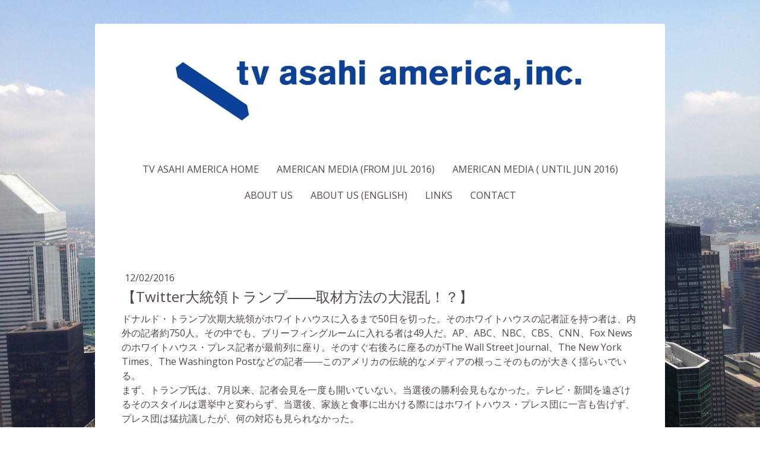

--- FILE ---
content_type: text/html; charset=UTF-8
request_url: https://www.tv-asahi.net/2016/12/02/twitter%E5%A4%A7%E7%B5%B1%E9%A0%98%E3%83%88%E3%83%A9%E3%83%B3%E3%83%97-%E5%8F%96%E6%9D%90%E6%96%B9%E6%B3%95%E3%81%AE%E5%A4%A7%E6%B7%B7%E4%B9%B1/
body_size: 10934
content:
<!DOCTYPE html>
<html lang="ja-JP"><head>
    <meta charset="utf-8"/>
    <link rel="dns-prefetch preconnect" href="https://u.jimcdn.com/" crossorigin="anonymous"/>
<link rel="dns-prefetch preconnect" href="https://assets.jimstatic.com/" crossorigin="anonymous"/>
<link rel="dns-prefetch preconnect" href="https://image.jimcdn.com" crossorigin="anonymous"/>
<link rel="dns-prefetch preconnect" href="https://fonts.jimstatic.com" crossorigin="anonymous"/>
<meta name="viewport" content="width=device-width, initial-scale=1"/>
<meta http-equiv="X-UA-Compatible" content="IE=edge"/>
<meta name="description" content=""/>
<meta name="robots" content="index, follow, archive"/>
<meta property="st:section" content=""/>
<meta name="generator" content="Jimdo Creator"/>
<meta name="twitter:title" content="【Twitter大統領トランプ――取材方法の大混乱！？】"/>
<meta name="twitter:description" content="過激な発言を繰り返すことでニュースに取り上げられ、選挙戦を戦ってきたトランプ次期大統領のスタイルはいまだに健在であるばかりではなく、メディアの弱みも強みも知り尽くしているしたたかなmanipulator(情報工作者)の顔が見えてくる。"/>
<meta name="twitter:card" content="summary_large_image"/>
<meta property="og:url" content="http://www.tv-asahi.net/2016/12/02/twitter%E5%A4%A7%E7%B5%B1%E9%A0%98%E3%83%88%E3%83%A9%E3%83%B3%E3%83%97-%E5%8F%96%E6%9D%90%E6%96%B9%E6%B3%95%E3%81%AE%E5%A4%A7%E6%B7%B7%E4%B9%B1/"/>
<meta property="og:title" content="【Twitter大統領トランプ――取材方法の大混乱！？】"/>
<meta property="og:description" content="過激な発言を繰り返すことでニュースに取り上げられ、選挙戦を戦ってきたトランプ次期大統領のスタイルはいまだに健在であるばかりではなく、メディアの弱みも強みも知り尽くしているしたたかなmanipulator(情報工作者)の顔が見えてくる。"/>
<meta property="og:type" content="article"/>
<meta property="og:locale" content="ja_JP"/>
<meta property="og:site_name" content="tv asahi america"/>
<meta name="twitter:image" content="https://image.jimcdn.com/cdn-cgi/image/width=2000%2Cheight=1500%2Cfit=contain%2Cformat=jpg%2C/app/cms/storage/image/path/s32a2f287f9dd477c/backgroundarea/i7ef82855b314f5d1/version/1498683207/image.jpg"/>
<meta property="og:image" content="https://image.jimcdn.com/cdn-cgi/image/width=2000%2Cheight=1500%2Cfit=contain%2Cformat=jpg%2C/app/cms/storage/image/path/s32a2f287f9dd477c/backgroundarea/i7ef82855b314f5d1/version/1498683207/image.jpg"/>
<meta property="og:image:width" content="2000"/>
<meta property="og:image:height" content="1500"/>
<meta property="og:image:secure_url" content="https://image.jimcdn.com/cdn-cgi/image/width=2000%2Cheight=1500%2Cfit=contain%2Cformat=jpg%2C/app/cms/storage/image/path/s32a2f287f9dd477c/backgroundarea/i7ef82855b314f5d1/version/1498683207/image.jpg"/>
<meta property="article:published_time" content="2016-12-02 14:06:00"/>
<meta property="article:tag" content="2017-2020"/><title>【Twitter大統領トランプ――取材方法の大混乱！？】 - tv asahi america</title>
<link rel="shortcut icon" href="https://u.jimcdn.com/cms/o/s32a2f287f9dd477c/img/favicon.png?t=1308583850"/>
    <link rel="alternate" type="application/rss+xml" title="ブログ" href="https://www.tv-asahi.net/rss/blog"/>    
<link rel="canonical" href="https://www.tv-asahi.net/2016/12/02/twitter大統領トランプ-取材方法の大混乱/"/>

        <script src="https://assets.jimstatic.com/ckies.js.7c38a5f4f8d944ade39b.js"></script>

        <script src="https://assets.jimstatic.com/cookieControl.js.b05bf5f4339fa83b8e79.js"></script>
    <script>window.CookieControlSet.setToOff();</script>

    <style>html,body{margin:0}.hidden{display:none}.n{padding:5px}#cc-website-title a {text-decoration: none}.cc-m-image-align-1{text-align:left}.cc-m-image-align-2{text-align:right}.cc-m-image-align-3{text-align:center}</style>

        <link href="https://u.jimcdn.com/cms/o/s32a2f287f9dd477c/layout/dm_6b50e1165ee059310d7e9404154c43bf/css/layout.css?t=1526995369" rel="stylesheet" type="text/css" id="jimdo_layout_css"/>
<script>     /* <![CDATA[ */     /*!  loadCss [c]2014 @scottjehl, Filament Group, Inc.  Licensed MIT */     window.loadCSS = window.loadCss = function(e,n,t){var r,l=window.document,a=l.createElement("link");if(n)r=n;else{var i=(l.body||l.getElementsByTagName("head")[0]).childNodes;r=i[i.length-1]}var o=l.styleSheets;a.rel="stylesheet",a.href=e,a.media="only x",r.parentNode.insertBefore(a,n?r:r.nextSibling);var d=function(e){for(var n=a.href,t=o.length;t--;)if(o[t].href===n)return e.call(a);setTimeout(function(){d(e)})};return a.onloadcssdefined=d,d(function(){a.media=t||"all"}),a};     window.onloadCSS = function(n,o){n.onload=function(){n.onload=null,o&&o.call(n)},"isApplicationInstalled"in navigator&&"onloadcssdefined"in n&&n.onloadcssdefined(o)}     /* ]]> */ </script>     <script>
// <![CDATA[
onloadCSS(loadCss('https://assets.jimstatic.com/web.css.cba479cb7ca5b5a1cac2a1ff8a34b9db.css') , function() {
    this.id = 'jimdo_web_css';
});
// ]]>
</script>
<link href="https://assets.jimstatic.com/web.css.cba479cb7ca5b5a1cac2a1ff8a34b9db.css" rel="preload" as="style"/>
<noscript>
<link href="https://assets.jimstatic.com/web.css.cba479cb7ca5b5a1cac2a1ff8a34b9db.css" rel="stylesheet"/>
</noscript>
    <script>
    //<![CDATA[
        var jimdoData = {"isTestserver":false,"isLcJimdoCom":false,"isJimdoHelpCenter":false,"isProtectedPage":false,"cstok":"a398678210a03fde7d9958fe1bc89f2cae588a28","cacheJsKey":"687d4257c2c92098cbc0bf07f1e92f3f3a650b8a","cacheCssKey":"687d4257c2c92098cbc0bf07f1e92f3f3a650b8a","cdnUrl":"https:\/\/assets.jimstatic.com\/","minUrl":"https:\/\/assets.jimstatic.com\/app\/cdn\/min\/file\/","authUrl":"https:\/\/a.jimdo.com\/","webPath":"https:\/\/www.tv-asahi.net\/","appUrl":"https:\/\/a.jimdo.com\/","cmsLanguage":"ja_JP","isFreePackage":false,"mobile":false,"isDevkitTemplateUsed":true,"isTemplateResponsive":true,"websiteId":"s32a2f287f9dd477c","pageId":1851601569,"packageId":3,"shop":{"deliveryTimeTexts":{"1":"\u304a\u5c4a\u3051\u65e5\u6570\uff1a1~3\u65e5","2":"\u304a\u5c4a\u3051\u65e5\u6570\uff1a3~5\u65e5","3":"\u304a\u5c4a\u3051\u65e5\u6570\uff1a5~8\u65e5"},"checkoutButtonText":"\u8cfc\u5165","isReady":false,"currencyFormat":{"pattern":"\u00a4#,##0.00","convertedPattern":"$#,##0.00","symbols":{"GROUPING_SEPARATOR":",","DECIMAL_SEPARATOR":".","CURRENCY_SYMBOL":"$"}},"currencyLocale":"en_US"},"tr":{"gmap":{"searchNotFound":"\u5165\u529b\u3055\u308c\u305f\u4f4f\u6240\u306f\u5b58\u5728\u3057\u306a\u3044\u304b\u3001\u898b\u3064\u3051\u308b\u3053\u3068\u304c\u3067\u304d\u307e\u305b\u3093\u3067\u3057\u305f\u3002","routeNotFound":"\u30eb\u30fc\u30c8\u304c\u8a08\u7b97\u3067\u304d\u307e\u305b\u3093\u3067\u3057\u305f\u3002\u76ee\u7684\u5730\u304c\u9060\u3059\u304e\u308b\u304b\u660e\u78ba\u3067\u306f\u306a\u3044\u53ef\u80fd\u6027\u304c\u3042\u308a\u307e\u3059\u3002"},"shop":{"checkoutSubmit":{"next":"\u6b21\u3078","wait":"\u304a\u5f85\u3061\u304f\u3060\u3055\u3044"},"paypalError":"\u30a8\u30e9\u30fc\u304c\u767a\u751f\u3057\u307e\u3057\u305f\u3002\u518d\u5ea6\u304a\u8a66\u3057\u304f\u3060\u3055\u3044\u3002","cartBar":"\u30b7\u30e7\u30c3\u30d4\u30f3\u30b0\u30ab\u30fc\u30c8\u3092\u78ba\u8a8d","maintenance":"\u7533\u3057\u8a33\u3054\u3056\u3044\u307e\u305b\u3093\u3001\u30e1\u30f3\u30c6\u30ca\u30f3\u30b9\u4e2d\u306e\u305f\u3081\u4e00\u6642\u7684\u306b\u30b7\u30e7\u30c3\u30d7\u304c\u5229\u7528\u3067\u304d\u307e\u305b\u3093\u3002\u3054\u8ff7\u60d1\u3092\u304a\u304b\u3051\u3057\u7533\u3057\u8a33\u3054\u3056\u3044\u307e\u305b\u3093\u304c\u3001\u304a\u6642\u9593\u3092\u3042\u3051\u3066\u518d\u5ea6\u304a\u8a66\u3057\u304f\u3060\u3055\u3044\u3002","addToCartOverlay":{"productInsertedText":"\u30ab\u30fc\u30c8\u306b\u5546\u54c1\u304c\u8ffd\u52a0\u3055\u308c\u307e\u3057\u305f","continueShoppingText":"\u8cb7\u3044\u7269\u3092\u7d9a\u3051\u308b","reloadPageText":"\u66f4\u65b0"},"notReadyText":"\u3053\u3061\u3089\u306e\u30b7\u30e7\u30c3\u30d7\u306f\u73fe\u5728\u6e96\u5099\u4e2d\u306e\u305f\u3081\u3054\u5229\u7528\u3044\u305f\u3060\u3051\u307e\u305b\u3093\u3002\u30b7\u30e7\u30c3\u30d7\u30aa\u30fc\u30ca\u30fc\u306f\u4ee5\u4e0b\u3092\u3054\u78ba\u8a8d\u304f\u3060\u3055\u3044\u3002https:\/\/help.jimdo.com\/hc\/ja\/articles\/115005521583","numLeftText":"\u73fe\u5728\u3053\u306e\u5546\u54c1\u306f {:num} \u307e\u3067\u8cfc\u5165\u3067\u304d\u307e\u3059\u3002","oneLeftText":"\u3053\u306e\u5546\u54c1\u306e\u5728\u5eab\u306f\u6b8b\u308a1\u70b9\u3067\u3059"},"common":{"timeout":"\u30a8\u30e9\u30fc\u304c\u767a\u751f\u3044\u305f\u3057\u307e\u3057\u305f\u3002\u5f8c\u307b\u3069\u518d\u5b9f\u884c\u3057\u3066\u304f\u3060\u3055\u3044\u3002"},"form":{"badRequest":"\u30a8\u30e9\u30fc\u304c\u767a\u751f\u3057\u307e\u3057\u305f\u3002\u5f8c\u307b\u3069\u6539\u3081\u3066\u304a\u8a66\u3057\u304f\u3060\u3055\u3044\u3002"}},"jQuery":"jimdoGen002","isJimdoMobileApp":false,"bgConfig":{"id":48577769,"type":"picture","options":{"fixed":true},"images":[{"id":6257640569,"url":"https:\/\/image.jimcdn.com\/cdn-cgi\/image\/width=2000%2Cheight=1500%2Cfit=contain%2Cformat=jpg%2C\/app\/cms\/storage\/image\/path\/s32a2f287f9dd477c\/backgroundarea\/i7ef82855b314f5d1\/version\/1498683207\/image.jpg","altText":"","focalPointX":48.92514478710000247474454226903617382049560546875,"focalPointY":69.9214281354999940276684355922043323516845703125}]},"bgFullscreen":null,"responsiveBreakpointLandscape":767,"responsiveBreakpointPortrait":480,"copyableHeadlineLinks":false,"tocGeneration":false,"googlemapsConsoleKey":false,"loggingForAnalytics":false,"loggingForPredefinedPages":false,"isFacebookPixelIdEnabled":false,"userAccountId":"68703dff-f176-43a0-9078-4a671e7597e0"};
    // ]]>
</script>

     <script> (function(window) { 'use strict'; var regBuff = window.__regModuleBuffer = []; var regModuleBuffer = function() { var args = [].slice.call(arguments); regBuff.push(args); }; if (!window.regModule) { window.regModule = regModuleBuffer; } })(window); </script>
    <script src="https://assets.jimstatic.com/web.js.24f3cfbc36a645673411.js" async="true"></script>
    <script src="https://assets.jimstatic.com/at.js.62588d64be2115a866ce.js"></script>
<meta name="google-site-verification" content="jLTO7_6qCh_93HMtvVXehb6_BlWwbJN2dpnBL6IbLRs"/>
<meta name="description" content="TV Asahi America テレビ朝日アメリカはアメリカの最新ニュースを日本語でより深く掘り下げてお伝えします"/>

<script type="text/javascript">
//<![CDATA[

  var _gaq = _gaq || [];
  _gaq.push(['_setAccount', 'UA-24018826-1']);
  _gaq.push(['_trackPageview']);

  (function() {
    var ga = document.createElement('script'); ga.type = 'text/javascript'; ga.async = true;
    ga.src = ('https:' == document.location.protocol ? 'https://ssl' : 'http://www') + '.google-analytics.com/ga.js';
    var s = document.getElementsByTagName('script')[0]; s.parentNode.insertBefore(ga, s);
  })();

//]]>
</script>
    
</head>

<body class="body cc-page cc-page-blog j-m-gallery-styles j-m-video-styles j-m-hr-styles j-m-header-styles j-m-text-styles j-m-emotionheader-styles j-m-htmlCode-styles j-m-rss-styles j-m-form-styles j-m-table-styles j-m-textWithImage-styles j-m-downloadDocument-styles j-m-imageSubtitle-styles j-m-flickr-styles j-m-googlemaps-styles j-m-blogSelection-styles j-m-comment-styles-disabled j-m-jimdo-styles j-m-profile-styles j-m-guestbook-styles j-m-promotion-styles j-m-twitter-styles j-m-hgrid-styles j-m-shoppingcart-styles j-m-catalog-styles j-m-product-styles-disabled j-m-facebook-styles j-m-sharebuttons-styles j-m-formnew-styles-disabled j-m-callToAction-styles j-m-turbo-styles j-m-spacing-styles j-m-googleplus-styles j-m-dummy-styles j-m-search-styles j-m-booking-styles j-m-socialprofiles-styles j-footer-styles cc-pagemode-default cc-content-parent" id="page-1851601569">

<div id="cc-inner" class="cc-content-parent">

    <!-- background-area -->
    <div class="jtpl-background-area" background-area=""></div>
    <!-- END background-area -->

    <input type="checkbox" id="jtpl-mobile-navigation__checkbox" class="jtpl-mobile-navigation__checkbox"/><!-- _main.sass --><div class="jtpl-main cc-content-parent">

      <div class="jtpl-main__inner layout-alignment content-options cc-content-parent">

        <!-- _header.sass -->
        <header class="jtpl-header"><!-- _mobile-navigation.sass --><div class="jtpl-mobile-decoration"></div>
          <nav class="jtpl-mobile-navigation navigation-colors"><label for="jtpl-mobile-navigation__checkbox" class="jtpl-mobile-navigation__label">
              <span class="jtpl-mobile-navigation__borders navigation-colors__menu-icon"></span>
            </label>
            <div class="jtpl-mobile-navigation__inner">
              <div data-container="navigation"><div class="j-nav-variant-nested"><ul class="cc-nav-level-0 j-nav-level-0"><li id="cc-nav-view-1843452169" class="jmd-nav__list-item-0"><a href="/" data-link-title="TV Asahi America Home">TV Asahi America Home</a></li><li id="cc-nav-view-1851362969" class="jmd-nav__list-item-0"><a href="/american-media-from-jul-2016/" data-link-title="American Media (From Jul 2016)">American Media (From Jul 2016)</a></li><li id="cc-nav-view-1023735069" class="jmd-nav__list-item-0 j-nav-has-children"><a href="/american-media-until-jun-2016/" data-link-title="American Media ( Until Jun 2016)">American Media ( Until Jun 2016)</a><span data-navi-toggle="cc-nav-view-1023735069" class="jmd-nav__toggle-button"></span><ul class="cc-nav-level-1 j-nav-level-1"><li id="cc-nav-view-1023104469" class="jmd-nav__list-item-1"><a href="/american-media-until-jun-2016/american-media-jun-2016/" data-link-title="American Media (Jun 2016)">American Media (Jun 2016)</a></li></ul></li><li id="cc-nav-view-904465169" class="jmd-nav__list-item-0"><a href="/about-us/" data-link-title="About us">About us</a></li><li id="cc-nav-view-907441569" class="jmd-nav__list-item-0"><a href="/about-us-english/" data-link-title="About us (English)">About us (English)</a></li><li id="cc-nav-view-904465469" class="jmd-nav__list-item-0"><a href="/links/" data-link-title="Links">Links</a></li><li id="cc-nav-view-904465669" class="jmd-nav__list-item-0"><a href="/contact/" data-link-title="Contact">Contact</a></li></ul></div></div>
            </div>
          </nav><!-- END _mobile-navigation.sass --><div class="jtpl-title">
            
          </div>
          <div class="jtpl-logo">
            <div id="cc-website-logo" class="cc-single-module-element"><div id="cc-m-9092783969" class="j-module n j-imageSubtitle"><div class="cc-m-image-container"><figure class="cc-imagewrapper cc-m-image-align-3">
<a href="https://www.tv-asahi.net/" target="_self"><img srcset="https://image.jimcdn.com/cdn-cgi/image/width=320%2Cheight=10000%2Cfit=contain%2Cformat=jpg%2C/app/cms/storage/image/path/s32a2f287f9dd477c/image/i0bccd0763f82e5a2/version/1495221246/image.jpg 320w, https://image.jimcdn.com/cdn-cgi/image/width=640%2Cheight=10000%2Cfit=contain%2Cformat=jpg%2C/app/cms/storage/image/path/s32a2f287f9dd477c/image/i0bccd0763f82e5a2/version/1495221246/image.jpg 640w, https://image.jimcdn.com/cdn-cgi/image/width=724%2Cheight=10000%2Cfit=contain%2Cformat=jpg%2C/app/cms/storage/image/path/s32a2f287f9dd477c/image/i0bccd0763f82e5a2/version/1495221246/image.jpg 724w, https://image.jimcdn.com/cdn-cgi/image//app/cms/storage/image/path/s32a2f287f9dd477c/image/i0bccd0763f82e5a2/version/1495221246/image.jpg 767w" sizes="(min-width: 724px) 724px, 100vw" id="cc-m-imagesubtitle-image-9092783969" src="https://image.jimcdn.com/cdn-cgi/image/width=724%2Cheight=10000%2Cfit=contain%2Cformat=jpg%2C/app/cms/storage/image/path/s32a2f287f9dd477c/image/i0bccd0763f82e5a2/version/1495221246/image.jpg" alt="tv asahi america" class="" data-src-width="767" data-src-height="163" data-src="https://image.jimcdn.com/cdn-cgi/image/width=724%2Cheight=10000%2Cfit=contain%2Cformat=jpg%2C/app/cms/storage/image/path/s32a2f287f9dd477c/image/i0bccd0763f82e5a2/version/1495221246/image.jpg" data-image-id="6248972469"/></a>    

</figure>
</div>
<div class="cc-clear"></div>
<script id="cc-m-reg-9092783969">// <![CDATA[

    window.regModule("module_imageSubtitle", {"data":{"imageExists":true,"hyperlink":"","hyperlink_target":"","hyperlinkAsString":"","pinterest":"0","id":9092783969,"widthEqualsContent":"1","resizeWidth":"724","resizeHeight":154},"id":9092783969});
// ]]>
</script></div></div>
          </div>

          <!-- _navigation.sass -->
          <nav class="jtpl-navigation border-options"><div class="jtpl-navigation__inner navigation-colors" data-dropdown="true">
              <div data-container="navigation"><div class="j-nav-variant-nested"><ul class="cc-nav-level-0 j-nav-level-0"><li id="cc-nav-view-1843452169" class="jmd-nav__list-item-0"><a href="/" data-link-title="TV Asahi America Home">TV Asahi America Home</a></li><li id="cc-nav-view-1851362969" class="jmd-nav__list-item-0"><a href="/american-media-from-jul-2016/" data-link-title="American Media (From Jul 2016)">American Media (From Jul 2016)</a></li><li id="cc-nav-view-1023735069" class="jmd-nav__list-item-0 j-nav-has-children"><a href="/american-media-until-jun-2016/" data-link-title="American Media ( Until Jun 2016)">American Media ( Until Jun 2016)</a><span data-navi-toggle="cc-nav-view-1023735069" class="jmd-nav__toggle-button"></span><ul class="cc-nav-level-1 j-nav-level-1"><li id="cc-nav-view-1023104469" class="jmd-nav__list-item-1"><a href="/american-media-until-jun-2016/american-media-jun-2016/" data-link-title="American Media (Jun 2016)">American Media (Jun 2016)</a></li></ul></li><li id="cc-nav-view-904465169" class="jmd-nav__list-item-0"><a href="/about-us/" data-link-title="About us">About us</a></li><li id="cc-nav-view-907441569" class="jmd-nav__list-item-0"><a href="/about-us-english/" data-link-title="About us (English)">About us (English)</a></li><li id="cc-nav-view-904465469" class="jmd-nav__list-item-0"><a href="/links/" data-link-title="Links">Links</a></li><li id="cc-nav-view-904465669" class="jmd-nav__list-item-0"><a href="/contact/" data-link-title="Contact">Contact</a></li></ul></div></div>
            </div>
          </nav><!-- END _navigation.sass --></header><!-- END _header.sass --><!-- _content.sass --><div class="jtpl-content cc-content-parent">
          <nav class="jtpl-breadcrumb breadcrumb-options"><div data-container="navigation"><div class="j-nav-variant-breadcrumb"><ol/></div></div>
          </nav><div id="content_area" data-container="content"><div id="content_start"></div>
        <article class="j-blog"><div class="n j-blog-meta j-blog-post--header">
    <div class="j-text j-module n">
                <span class="j-text j-blog-post--date">
            12/02/2016        </span>
    </div>
    <h1 class="j-blog-header j-blog-headline j-blog-post--headline">【Twitter大統領トランプ――取材方法の大混乱！？】</h1>
</div>
<div class="post j-blog-content">
        <div id="cc-matrix-2360985369"><div id="cc-m-9094958669" class="j-module n j-text "><p>
    ドナルド・トランプ次期大統領がホワイトハウスに入るまで50日を切った。そのホワイトハウスの記者証を持つ者は、内外の記者約750人。その中でも、ブリーフィングルームに入れる者は49人だ。AP、ABC、NBC、CBS、CNN、Fox Newsのホワイトハウス・プレス記者が最前列に座り。そのすぐ右後ろに座るのがThe Wall Street Journal、The New York
    Times、The Washington Postなどの記者――このアメリカの伝統的なメディアの根っこそのものが大きく揺らいでいる。<br/>
    まず、トランプ氏は、7月以来、記者会見を一度も開いていない。当選後の勝利会見もなかった。テレビ・新聞を遠ざけるそのスタイルは選挙中と変わらず、当選後、家族と食事に出かける際にはホワイトハウス・プレス団に一言も告げず、プレス団は猛抗議したが、何の対応も見られなかった。<br/>
    では主な発信場所はどこか。140字Twitterでの一方的な発言だ。その回数は当選後24日間で96回、そのフォロワーは1650万人に上る。
</p></div><div id="cc-m-9094959169" class="j-module n j-text "><p>
    大統領（次期大統領）の発言を最初にキャッチし、分析して報道するというホワイトハウス・プレス団の特権的な役割が機能せず、Tweetフォロワー1650万分の1と同じ立場になっている。<br/>
    Tweetの内容も、当初は、反トランプデモを「メディアにそそのかされたプロの抗議デモだ」とつい本音を漏らしたことと、天敵である「ニューヨークタイムズ」を執拗に批判した以外は、「次期大統領」を意識したおとなしい内容だった。〈I will be interviewed on @60Minutes tonight after the NFL game - 7:00 P.M.
    Enjoy!〉（今夜フットボールの後、午後7時から〈60ミニュッツ〉でインタビューやるよ。見てね！――11月13日のツイート）や〈I am the only one who knows who the finalists
    are!〉（閣僚のファイナリストは誰か、俺だけが知っている。――11月15日のツイート)と、いかにもテレビのリアリティ・ショー出身のノリが話題となるくらいだった。<br/>
    <br/>
</p></div><div id="cc-m-9094959369" class="j-module n j-text "><p>
    ところが、11月19日に、ブロードウェイ・ミュージカル『ハミルトン』の俳優がペンス次期副大統領にアメリカの多様性を守るよう訴えたことに抗議するツイートを発信した頃から、選挙戦最中のようにTweetでの発言が過激になり、数も増えた。<br/>
    そして11月21日には唐突に、政権移行後の100日プランを語る映像を、23日にはサンクスギヴィングのメッセージをTwitterにアップした。27日には「不正な投票を差し引けば、俺たちが得票数でも勝っていた」、29日には、キューバとの関係見直しを示唆するなど、いまやTwitterが声明発表や政策、人事発表の場となっている。<br/>
    こうしてメディアを避けるトランプ氏に対して、メディア側の対応は後手後手だ。11月19日には、ネットワーク各局のアンカーマンと経営幹部が、オフレコを条件にトランプ・タワーに呼ばれ、トランプ氏との会合をもった。ところが、その会合の内容を大衆紙The New York Postがスッパ抜き、既成大手メディアの「オフレコ容認」を揶揄した。トランプ側からのリークがあったようだ。
</p></div><div id="cc-m-9094959569" class="j-module n j-text "><p>
    これに対して、同じくトランプ側からオフレコ会談の申し入れがあったThe New York Timesはオフレコを拒否、結局トランプ側が折れて、22日にはThe New York Timesの経営、編集幹部、論説、コラムニストがトランプ次期大統領と会談し、The New York
    Timesは会談の現場から、やりとりを刻々とTweetした。これは翌日、紙面にもそのまま掲載された。<br/>
    既存の大手メディアでは、トランプ氏のTweetを巡って、Tweetを記事にすべきかどうかという議論もあった。トランプは話題になる小ネタを効果的にTweetすることで、重要な問題から注意をそらそうとしているのだから、Tweetをニュースとして扱うべきではない、あるいは無視すべきだという声がある一方、記者会見だろうがTwitterだろうが、次期政権の最高権力者として、その発言を伝え、チェックするのは当然だ、という声もあった。しかし、人事や政策まで自分のTwitterを通して発表する現状では、Tweetはもはや公式広報以外の何物でもない。<br/>

    <br/>
</p></div><div id="cc-m-9094959769" class="j-module n j-text "><p>
    さらに、トランプ氏がしたたかなのは、そのTweetを発するタイミングだ。物議を醸すTweetのほとんどが、午前3時から午前7時の間に発信されているのだ。たとえば、「何人といえどもアメリカの国旗を燃やすことは許されない。そうするのなら、市民権の剥奪あるいは刑務所行きという、しかるべき報いがあるべきだ」という唐突なTweetは、11月29日午前3時55分、キューバとの関係断絶の脅しは午前6時2分、ミュージカル俳優への抗議は午前5時48分に投稿されている。<br/>

    　これはあきらかに、テレビ各局の朝の情報番組やニュースショー、それにインターネット事業に軸足を移し、アクセス数やPVの獲得が最大の課題となっている各新聞を狙ったものだ。トランプネタ、ましてや本人が発した最新の「お騒がせ」ネタは、アメリカのテレビにとっては格好の素材だ。<br/>
    過激な発言を繰り返すことでニュースに取り上げられ、選挙戦を戦ってきたトランプ次期大統領のスタイルはいまだに健在であるばかりではなく、メディアの弱みも強みも知り尽くしているしたたかなmanipulator(情報工さらに、トランプ氏がしたたかなのは、そのTweetを発するタイミングだ。物議を醸すTweetのほとんどが、午前3時から午前7時の間に発信されているのだ。たとえば、「何人といえどもアメリカの国旗を燃やすことは許されない。そうするのなら、市民権の剥奪あるいは刑務所行きという、しかるべき報いがあるべきだ」という唐突なTweetは、11月29日午前3時55分、キューバとの関係断絶の脅しは午前6時2分、ミュージカル俳優への抗議は午前5時48分に投稿されている。<br/>

    　これはあきらかに、テレビ各局の朝の情報番組やニュースショー、それにインターネット事業に軸足を移し、アクセス数やPVの獲得が最大の課題となっている各新聞を狙ったものだ。トランプネタ、ましてや本人が発した最新の「お騒がせ」ネタは、アメリカのテレビにとっては格好の素材だ。<br/>
    <br/>
</p></div><div id="cc-m-9094960069" class="j-module n j-text "><p>
     
</p>

<p style="margin: 0in 0in 0pt; text-align: left; text-indent: 11pt; mso-char-indent-count: 1.0;" align="left">
    過激な発言を繰り返すことでニュースに取り上げられ、選挙戦を戦ってきたトランプ次期大統領のスタイルはいまだに健在であるばかりではなく、メディアの弱みも強みも知り尽くしているしたたかなmanipulator(情報工作者)の顔が見えてくる。
</p>

<p style="margin: 0in 0in 0pt; text-align: left; text-indent: 11pt; mso-char-indent-count: 1.0;" align="left">
     
</p></div></div>
        </div><div class="j-module n j-text j-blog-post--tags-wrapper"><span class="j-blog-post--tags--template" style="display: none;"><span class="j-blog-post--tag">tagPlaceholder</span></span><span class="j-blog-post--tags-label" style="display: inline;">カテゴリ：</span> <span class="j-blog-post--tags-list"><span class="j-blog-post--tag">2017-2020</span></span></div></article>
        </div>
        </div>
        <!-- END _content.sass -->

        <!-- _sidebar.sass -->
        <aside class="jtpl-sidebar border-options"><div data-container="sidebar"><div id="cc-matrix-1097614269"></div></div>
        </aside><!-- END _sidebar.sass --><!-- _footer.sass --><footer class="jtpl-footer footer-options border-options"><div id="contentfooter" data-container="footer">

    
    <div class="j-meta-links">
        <a href="/about/">概要</a> | <a href="//www.tv-asahi.net/j/privacy">プライバシーポリシー</a> | <a href="/sitemap/">サイトマップ</a><br/>©Copyright 2011 tv asahi america,Inc All rights reserved.    </div>

    <div class="j-admin-links">
            
    <span class="loggedout">
        <a rel="nofollow" id="login" href="/login">ログイン</a>
    </span>

<span class="loggedin">
    <a rel="nofollow" id="logout" target="_top" href="https://cms.e.jimdo.com/app/cms/logout.php">
        ログアウト    </a>
    |
    <a rel="nofollow" id="edit" target="_top" href="https://a.jimdo.com/app/auth/signin/jumpcms/?page=1851601569">編集</a>
</span>
        </div>

    
</div>

        </footer><!-- END _footer.sass --><!-- _cart.sass --><div class="jtpl-cart">
          
        </div>
        <!-- END _cart.sass -->

      </div>
    </div>
    <!-- END _main.sass -->

  </div>    <script type="text/javascript">
//<![CDATA[
var _gaq = [];

_gaq.push(['_gat._anonymizeIp']);

if (window.CookieControl.isCookieAllowed("ga")) {
    _gaq.push(['a._setAccount', 'UA-22607869-1'],
        ['a._trackPageview']
        );

    (function() {
        var ga = document.createElement('script');
        ga.type = 'text/javascript';
        ga.async = true;
        ga.src = 'https://www.google-analytics.com/ga.js';

        var s = document.getElementsByTagName('script')[0];
        s.parentNode.insertBefore(ga, s);
    })();
}
addAutomatedTracking('creator.website', track_anon);
//]]>
</script>
    
<div id="loginbox" class="hidden">

    <div id="loginbox-header">

    <a class="cc-close" title="項目を閉じる" href="#">閉じる</a>

    <div class="c"></div>

</div>

<div id="loginbox-content">

        <div id="resendpw"></div>

        <div id="loginboxOuter"></div>
    </div>
</div>
<div id="loginbox-darklayer" class="hidden"></div>
<script>// <![CDATA[

    window.regModule("web_login", {"url":"https:\/\/www.tv-asahi.net\/","pageId":1851601569});
// ]]>
</script>




</body>
</html>
